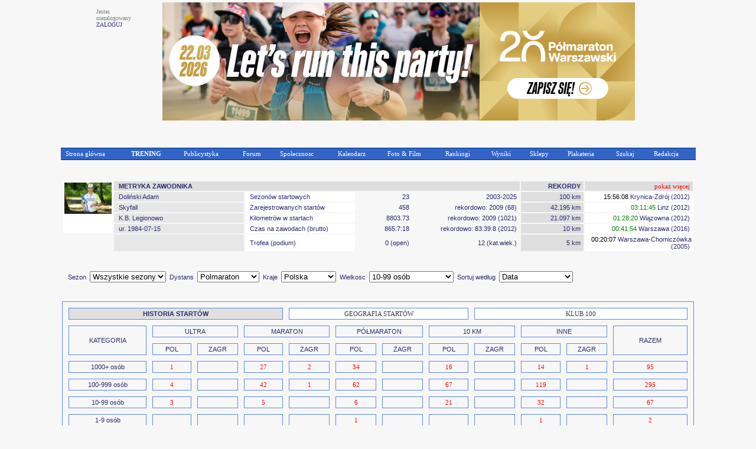

--- FILE ---
content_type: text/html
request_url: https://www.maratonypolskie.pl/mp_index.php?dzial=2&action=172&code=1190&a1=CE
body_size: 9690
content:

<!DOCTYPE html PUBLIC "-//W3C//DTD XHTML 1.0 Transitional//EN" "http://www.w3.org/TR/xhtml1/DTD/xhtml1-transitional.dtd">
<html xmlns="http://www.w3.org/1999/xhtml">
<head>
<meta name="referrer" content="always" />
<link rel="shortcut icon" href="maratony_favicon.ico" type="image/x-icon"/>
<META HTTP-EQUIV='Content-type' CONTENT='text/html; charset=iso-8859-2'>  <!-- (C) 2000-2009 Gemius SA - gemiusAudience / ver 11.1 / pp.maratonypolskie.pl / podstrony-->
  <script type="text/javascript">
  <!--//--><![CDATA[//><!--
  var pp_gemius_identifier ='bDDrOZhcgEYmoOH4gwUhReV1zbudHecKzaToAafRjOb.H7';
  //--><!]]>
  </script>
  <script type="text/javascript" src="https://corm.hit.gemius.pl/xgemius.js"></script>
  
<link rel="stylesheet" type="text/css" href="sp_menu.css" />
<link href="style_eu.css" rel="stylesheet" type="text/css">
<script type="text/javascript" src="DropDownMenuX.js"></script>
<TITLE>MaratonyPolskie.PL - bieganie, biegi, maraton</TITLE>
<meta name="description" content="bieganie, biegi, maraton - najwiekszy portal poswiecony bieganiu i imprezom biegowym w Polsce">
<meta name="keywords" lang="pl" content="bieganie maraton biegi maratony maratonu bieg półmaraton trening biegów biegania">
</head>


<body class='tekst' topmargin='0' leftmargin='0' BGCOLOR='#F7F7F7'><CENTER><TABLE cellspacing='0' border=0 cellpadding='0' id='menu2' class='d2mx'><TR></TR></TABLE><TR><TD WIDTH='960' BGCOLOR='#F7F7F7'><CENTER><TABLE CELLSPACING='2' CELLPADDING='1' BORDER='0' WIDTH=960><TR><TD VALIGN='top'><P ALIGN='left'><FONT COLOR=gray SIZE=1 FACE=verdana>Jestes<BR>niezalogowany<BR><a class='mp1' href='mp_index.php?dzial=2&action=1'>ZALOGUJ</a></TD><TD><CENTER><TABLE BORDER=0 CELLSPACING='0' CELLPADDING='1' BGCOLOR='#F7F7F7'><TR><TD><CENTER><a href="https://polmaratonwarszawski.com/?utm_source=maratonypolskie.pl&utm_medium=banner" target="1"><img src="/logo/2026/wawpo6p1.jpg" border="0"></a></TD></TR></TABLE></TD></TR></TABLE></TD></TR><TR><TD><TABLE CELLSPACING='0' CELLPADDING='0' BORDER='0' WIDTH=1075><TR><TD ALIGN='left'><img src='logo/2012/bs.gif' alt='' border='0'>&nbsp;</TD><TD ALIGN='right'></TR></TABLE><CENTER>
    <table width='1075' cellspacing="0" cellpadding="0" id="menu1" class="ddmx">
    <tr>
        <td ALIGN='left'>
            <a class="item1 left" href="mp_index.php?dzial=1&action=1&bieganie">Strona główna</a>
        </td>
        <td ALIGN='left'>
            <a class="item1" href="javascript:void(1)"><B>TRENING</B></a>
            <div class="section">
                <a class="item2" href="mp_index.php?dzial=8&action=7">Kalenji - Poradnik Poczatkujacego Biegacza cz.1</a>
                <a class="item2" href="mp_index.php?dzial=8&action=10">Kalenji - Poradnik Poczatkujacego Biegacza cz.2</a>
                <a class="item2" href="mp_index.php?dzial=8&action=9">Kalenji - Plany Treningowe A</a>
                <a class="item2 arrow" href="javascript:void(0)">Kalenji - Plany Treningowe B<img src="logo/arrow1.gif" width="10" height="12" alt="" /></a>
                <div class="section">
                    <a class="item2" href="mp_index.php?dzial=8&action=8&code=2618">Trening po wiosennym maratonie</a>
                    <a class="item2" href="mp_index.php?dzial=8&action=8&code=2594">Plan do biegów górskich</a>
                    <a class="item2" href="mp_index.php?dzial=8&action=8&code=2604">Plan do biegów górskich w wersji light</a>
                    <a class="item2" href="mp_index.php?dzial=8&action=8&code=2581">Plan do 1 mili</a>
                    <a class="item2" href="mp_index.php?dzial=8&action=8&code=2549">Odchudzanie dla grubasów - poziom zero</a>
                    <a class="item2" href="mp_index.php?dzial=8&action=8&code=2559">Odchudzanie dla grubasów - poziom pierwszy</a>
                    <a class="item2" href="mp_index.php?dzial=8&action=8&code=2571">Plan odchudzajacy poziomu 2 - intensywny</a>
                    <a class="item2" href="mp_index.php?dzial=8&action=8&code=2494">Powrót do formy - biegacze poczatkujacy</a>
                    <a class="item2" href="mp_index.php?dzial=8&action=8&code=2504">Powrót do formy - biegacze zaawansowani</a>
                </div>
                <a class="item2 arrow" href="javascript:void(0)">Kontuzje - Łukasz Murawski<img src="logo/arrow1.gif" width="10" height="12" alt="" /></a>
                <div class="section">
                    <a class="item2" href="mp_index.php?dzial=8&action=2&code=2453">ESHS - Zespół trzaskajacego biodra</a>
                    <a class="item2" href="mp_index.php?dzial=8&action=2&code=2388">ITBS - zespół pasma biodrowo-piszczelowego</a>
                    <a class="item2" href="mp_index.php?dzial=8&action=2&code=2373">PFPS - Częsty i wieloimienny ból kolana</a>
                    <a class="item2" href="mp_index.php?dzial=8&action=2&code=2614">Zespół kanału stępu</a>
                    <a class="item2" href="mp_index.php?dzial=8&action=2&code=2605">Zespół bocznego przyparcia rzepki</a>
                    <a class="item2" href="mp_index.php?dzial=8&action=2&code=2595">Zespół mięnia biodrowo-lędzwiowego</a>
                    <a class="item2" href="mp_index.php?dzial=8&action=2&code=2630">Zespół mięnia gruszkowatego-rwa kulszowa</a>
                    <a class="item2" href="mp_index.php?dzial=8&action=2&code=2480">Zapalenie gęsiej stopki</a>
                    <a class="item2" href="mp_index.php?dzial=8&action=2&code=2468">Zapalenie trzeszczek</a>
                    <a class="item2" href="mp_index.php?dzial=8&action=2&code=2360">Zapalenie Achillesa - pięta achillesowa biegaczy</a>
                    <a class="item2" href="mp_index.php?dzial=8&action=2&code=2259">Ostroga piętowa - mity i fakty</a>
                    <a class="item2" href="mp_index.php?dzial=8&action=2&code=2403">Zmęczeniowe złamania koci</a>
                    <a class="item2" href="mp_index.php?dzial=8&action=2&code=2413">Serce sportowca</a>
                    <a class="item2" href="mp_index.php?dzial=8&action=2&code=2427">Kolano skoczka</a>
                    <a class="item2" href="mp_index.php?dzial=8&action=2&code=2442">Zespół mięnia piszczelowego tylnego</a>
                    <a class="item2" href="mp_index.php?dzial=8&action=2&code=2492">Zespół mięnia piszczelowego przedniego</a>
                    <a class="item2" href="mp_index.php?dzial=8&action=2&code=2506">Zespół fałdu przyrodkowego</a>
                    <a class="item2" href="mp_index.php?dzial=8&action=2&code=2523">Kolka biegacza</a>
                    <a class="item2" href="mp_index.php?dzial=8&action=2&code=2537">Pęcherze</a>
                    <a class="item2" href="mp_index.php?dzial=8&action=2&code=2564">Choroba Mortona</a>
                    <a class="item2" href="mp_index.php?dzial=8&action=2&code=2578">Zespół ciasnoty przedziałów powięziowych</a>
                    <a class="item2" href="mp_index.php?dzial=8&action=2&code=2651">Uszkodzenie obrabka stawu biodrowego</a>
                    <a class="item2" href="mp_index.php?dzial=8&action=2&code=2662">Paluch koslawy</a>
                    <a class="item2" href="mp_index.php?dzial=8&action=2&code=2670">Zespół zatoki stępu</a>
                    <a class="item2" href="mp_index.php?dzial=8&action=2&code=2704">Naderwanie mięnia trójgłowego łydki</a>
                </div>
                <a class="item2" href="mp_index.php?dzial=1&action=18&values=0&code=0&bieganie">Treningi - Jarosław Ciesla</a>
                <a class="item2" href="mp_index.php?dzial=1&action=12&values=6&code=0&bieganie">Baza informacji treningowych</a>
                <a class="item2" href="http://www.piotrsuchenia.pl" target="ps">Twój trener - Piotr Suchenia</a>
            </div>
        </td>
        <td ALIGN='left'>
            <a class="item1" href="javascript:void(0)">Publicystyka</a>
            <div class="section">
                <a class="item2" href="mp_index.php?dzial=1&action=10&code=0&bieganie">Aktualnosci</a>
                <a class="item2" href="mp_index.php?dzial=8&action=1&grp=0&bieganie">Artykuły</a>
                <a class="item2" href="mp_index.php?dzial=1&action=12&values=4&code=0&bieganie">Technologie</a>
                <a class="item2" href="mp_index.php?dzial=1&action=12&values=6&code=0&bieganie">Trening</a>
                <a class="item2" href="mp_index.php?dzial=1&action=12&values=5&code=0&bieganie">Wywiady</a>
                <a class="item2" href="mp_index.php?dzial=6&action=18">Zestawienia</a>
                <a class="item2" href="mp_index.php?dzial=15&action=1&code=5&bieganie"><FONT COLOR=yellow>Jak dodać materiał?</a>
            </div>
        </td>
        <td ALIGN='left'>
            <a class="item1" href="javascript:void(0)">Forum</a>
            <div class="section">
                <a class="item2" href="mp_index.php?dzial=4&action=1&grp=0&bieganie">Wszystkie dyskusje</a>
                <a class="item2" href="mp_index.php?dzial=4&action=31&code2=12&bieganie">Dyskusje promowane</a>
                <a class="item2" href="mp_index.php?dzial=4&action=31&code2=1&bieganie">Biegi krajowe</a>
                <a class="item2" href="mp_index.php?dzial=4&action=31&code2=2&bieganie">Biegi zagraniczne</a>
                <a class="item2" href="mp_index.php?dzial=4&action=31&code2=3&bieganie">Lekkoatletyka</a>
                <a class="item2" href="mp_index.php?dzial=4&action=31&code2=4&bieganie">Inne dyscypliny</a>
                <a class="item2" href="mp_index.php?dzial=4&action=31&code2=11&bieganie">Trening</a>
                <a class="item2" href="mp_index.php?dzial=4&action=31&code2=6&bieganie">Odzież, sprzęt, odżywki</a>
                <a class="item2" href="mp_index.php?dzial=4&action=31&code2=7&bieganie">Zdrowie, medycyna, kontuzje</a>
                <a class="item2" href="mp_index.php?dzial=4&action=31&code2=8&bieganie">Rozmowy na różne tematy</a>
                <a class="item2" href="mp_index.php?dzial=4&action=31&code2=9&bieganie">Grupy sportowe / Kluby</a>
                <a class="item2" href="mp_index.php?dzial=4&action=31&code2=10&bieganie">Sprawy techniczne</a>
            </div>
        </td>
        <td ALIGN='left'>
            <a class="item1" href="javascript:void(0)">Społecznosc</a>
            <div class="section">
		<a class='item2' href='mp_index.php?dzial=9&action=20'>Ogłoszenia</a>
                <a class="item2" href="mp_index.php?dzial=2&action=21">ISS - Internetowa Społecznosc Sportowa</a>
                <a class="item2 arrow" href="javascript:void(0)">MaratonyPolskie.PL TEAM<img src="logo/arrow1.gif" width="10" height="12" alt="" /></a>
                <div class="section">
                    <a class="item2" href="mp_index.php?dzial=7&action=53">Manifest</a>
                    <a class="item2" href="mp_index.php?dzial=7&action=50">Członkowie</a>
                    <a class="item2" href="mp_index.php?dzial=2&action=92&value=2">Mapa członków</a>
                    <a class="item2" href="mp_index.php?dzial=4&action=34&code=11740&code2=9">Forum dyskusyjne</a>
                    <a class="item2" href="mp_index.php?dzial=7&action=55">Nasze starty</a>
                    <a class="item2" href="mp_index.php?dzial=7&action=54">Sala Triumfów</a>
                </div>
<a class='item2' href='mp_index.php?dzial=2&action=172&code=10543&trybgr=-1&rozbicie=Wszystkie sezony'>Klub 100</a>                <a class="item2 arrow" href="javascript:void(0)">Pamiętniki internetowe<img src="logo/arrow1.gif" width="10" height="12" alt="" /></a>
                <div class="section">
                    <a class="item2" href="mp_index.php?dzial=2&action=45&code=5">Polecane przez redakcję</a>
                    <a class="item2" href="mp_index.php?dzial=2&action=45&code=1">Wszyscy autorzy alfabetycznie</a>
                    <a class="item2" href="mp_index.php?dzial=2&action=45&code=4">Pamiętniki Twoich przyjaciół</a>
                    <a class="item2" href="mp_index.php?dzial=2&action=45&code=2">Najczęsciej czytane</a>
                </div>
                <a class="item2" href="mp_index.php?dzial=15&action=1&code=9"><FONT COLOR=yellow>Jak przystapic do Społecznosci?</a>
            </div>
        </td>
        <td ALIGN='left'>
            <a class="item1" href="javascript:void(0)">Kalendarz</a>
            <div class="section">
                <a class="item2 arrow" href="javascript:void(0)">Polecane zawody<img src="logo/arrow1.gif" width="10" height="12" alt="" /></a>
                <div class="section">
<a class='item2' href='mp_index.php?dzial=3&action=5&code=85778&bieganie'>2026.01.16 - Gdynia ULTRA WAY - Winter Race (Gdynia)</a><a class='item2' href='mp_index.php?dzial=3&action=5&code=86955&bieganie'>2026.02.08 - Bieg Urodzinowy Gdyni (Gdynia)</a><a class='item2' href='mp_index.php?dzial=3&action=5&code=86966&bieganie'>2026.03.08 - Legendarna 5-tka, Legendarna 10-tka (Toruń)</a><a class='item2' href='mp_index.php?dzial=3&action=5&code=86527&bieganie'>2026.03.08 - 22 Recordowa Dziesiątka (Poznań)</a><a class='item2' href='mp_index.php?dzial=3&action=5&code=87321&bieganie'>2026.03.15 - BeMore5K (Warszawa)</a><a class='item2' href='mp_index.php?dzial=3&action=5&code=86877&bieganie'>2026.03.22 - Pyrzycka Szybka Dycha (Pyrzyce)</a><a class='item2' href='mp_index.php?dzial=3&action=5&code=85589&bieganie'>2026.03.22 - 25 Półmaraton dookoła Jeziora Żywieckiego (Żywiec)</a><a class='item2' href='mp_index.php?dzial=3&action=5&code=86757&bieganie'>2026.03.22 - 20 Półmaraton Warszawski (Warszawa)</a><a class='item2' href='mp_index.php?dzial=3&action=5&code=86396&bieganie'>2026.03.28 - 18. PANAS Półmaraton Ślężański (Sobótka)</a><a class='item2' href='mp_index.php?dzial=3&action=5&code=86088&bieganie'>2026.04.12 - DOZ Maraton Łódź (Łódź)</a><a class='item2' href='mp_index.php?dzial=3&action=5&code=86772&bieganie'>2026.04.19 - 23 Cracovia Maraton (Kraków)</a><a class='item2' href='mp_index.php?dzial=3&action=5&code=85045&bieganie'>2026.04.25 - PKO Gdynia Półmaraton (Gdynia)</a><a class='item2' href='mp_index.php?dzial=3&action=5&code=86086&bieganie'>2026.05.10 - 13. PKO Białystok Półmaraton (Białystok)</a><a class='item2' href='mp_index.php?dzial=3&action=5&code=87329&bieganie'>2026.05.17 - XXII Bieg Skawiński - bieg (Skawina)</a><a class='item2' href='mp_index.php?dzial=3&action=5&code=87329&bieganie'>2026.05.17 - XXII Bieg Skawiński - rolki (Skawina)</a>                <a class="item2" href="mp_index.php?dzial=1&action=11&bieganie"><FONT COLOR=yellow>Pokaż wszystkie polecane imprezy</a>
                <a class="item2" href="mp_index.php?dzial=15&action=1&code=8"><FONT COLOR=yellow>Jak dodać bieg do listy polecanych zawodów?</a>
                </div>
                <a class="item2" href="mp_index.php?dzial=3&action=1&grp=13&trgr=1&bieganie&wielkosc=2">Kalendarz biegów</a>
                <a class="item2" href="mp_index.php?dzial=3&action=1&grp=13&trgr=1&bieganie&wielkosc=1">Kalendarz biegów - indywidualne i wirtualne</a>
                <a class="item2" href="mp_index.php?dzial=3&action=1&grp=13&trgr=2&bieganie&wielkosc=2">Kalendarz biegów - MAPA</a>
                <a class="item2" href="mp_index.php?dzial=3&action=1&grp=0&bieganie">Kalendarz wszystkich dyscyplin</a>
                <a class="item2" href="mp_index.php?dzial=3&action=1&grp=13&trgr=1&cykl=CITY">Cykl CITY TRAIL</a>
                <a class="item2" href="mp_index.php?dzial=3&action=1&grp=13&trgr=1&cykl=PARKRUN">Cykl parkrun</a>
                <a class="item2" href="mp_index.php?dzial=15&action=1&code=4"><FONT COLOR=yellow>Jak dodać zawody do kalendarza?</a>
            </div>

        <td ALIGN='left'>
            <a class="item1" href="javascript:void(0)">Foto & Film</a>
            <div class="section">
                <a class="item2 arrow" href="javascript:void(0)">Galerie zdjęć<img src="logo/arrow1.gif" width="10" height="12" alt="" /></a>
                <div class="section">
                    <a class="item2" href="https://web.facebook.com/pg/MaratonyPolskie/photos/?tab=albums" target='MP'>Kanał foto MaratonyPolskie.PL</a>
                    <a class="item2" href="mp_index.php?dzial=6&action=1&code=1">Galerie chronologicznie</a>
                    <a class="item2" href="mp_index.php?dzial=6&action=1&code=3">Najnowsze galerie</a>
                    <a class="item2" href="mp_index.php?dzial=6&action=5&code=0"><FONT COLOR='yellow'>Dodaj link do galerii</a>
                </div>
                <a class="item2 arrow" href="javascript:void(0)">Galerie filmów<img src="logo/arrow1.gif" width="10" height="12" alt="" /></a>
                <div class="section">
                    <a class="item2" href="https://web.facebook.com/pg/MaratonyPolskie/videos/?ref=page_internal" target='MP'>Kanał video MaratonyPolskie.PL</a>
                    <a class="item2" href="mp_index.php?dzial=6&action=9&code=1">Filmy chronologicznie</a>
                    <a class="item2" href="mp_index.php?dzial=6&action=9&code=3">Najnowsze filmy</a>
                    <a class="item2" href="mp_index.php?dzial=6&action=5&code=1"><FONT COLOR='yellow'>Dodaj link do filmu</a>
                </div>
                <a class="item2" href="mp_index.php?dzial=2&action=99">Galerie prywatne czytelników</a>
                <a class="item2" href="mp_index.php?dzial=6&action=18">Zestawienia fotograficzne</a>
                <a class="item2" href="mp_index.php?dzial=15&action=1&code=3"><FONT COLOR=yellow>Jak dodać galerię zdjęć z zawodów?</a>
            </div>
        </td>
        <td ALIGN='left'>
            <a class="item1" href="javascript:void(0)">Rankingi</a>
            <div class="section">
                <a class="item2 arrow" href="javascript:void(0)">Ranking biegów<img src="logo/arrow1.gif" width="10" height="12" alt="" /></a>
                <div class="section">
<a class='item2' href='mp_index.php?dzial=2&action=54&code=2007'>Rok 2007</a><a class='item2' href='mp_index.php?dzial=2&action=54&code=2008'>Rok 2008</a><a class='item2' href='mp_index.php?dzial=2&action=54&code=2009'>Rok 2009</a><a class='item2' href='mp_index.php?dzial=2&action=54&code=2010'>Rok 2010</a><a class='item2' href='mp_index.php?dzial=2&action=54&code=2011'>Rok 2011</a><a class='item2' href='mp_index.php?dzial=2&action=54&code=2012'>Rok 2012</a><a class='item2' href='mp_index.php?dzial=2&action=54&code=2013'>Rok 2013</a><a class='item2' href='mp_index.php?dzial=2&action=54&code=2014'>Rok 2014</a><a class='item2' href='mp_index.php?dzial=2&action=54&code=2015'>Rok 2015</a><a class='item2' href='mp_index.php?dzial=2&action=54&code=2016'>Rok 2016</a><a class='item2' href='mp_index.php?dzial=2&action=54&code=2017'>Rok 2017</a><a class='item2' href='mp_index.php?dzial=2&action=54&code=2018'>Rok 2018</a><a class='item2' href='mp_index.php?dzial=2&action=54&code=2019'>Rok 2019</a><a class='item2' href='mp_index.php?dzial=2&action=54&code=2020'>Rok 2020</a><a class='item2' href='mp_index.php?dzial=2&action=54&code=2021'>Rok 2021</a><a class='item2' href='mp_index.php?dzial=2&action=54&code=2022'>Rok 2022</a><a class='item2' href='mp_index.php?dzial=2&action=54&code=2023'>Rok 2023</a><a class='item2' href='mp_index.php?dzial=2&action=54&code=2024'>Rok 2024</a><a class='item2' href='mp_index.php?dzial=2&action=54&code=2025'>Rok 2025</a><a class='item2' href='mp_index.php?dzial=2&action=54&code=2026'>Rok 2026</a>                </div>
                <a class="item2 arrow" href="javascript:void(0)">Ranking czytelników<img src="logo/arrow1.gif" width="10" height="12" alt="" /></a>
                <div class="section">
                    <a class="item2" href="mp_index.php?dzial=2&action=78&code=1&grp=0">Liczba startów ogółem</a>
                    <a class="item2" href="mp_index.php?dzial=2&action=78&code=4&grp=0">Liczba startów w sezonie</a>
                </div>
                <a class="item2" href="mp_index.php?dzial=2&action=78&code=3&grp=0">Ranking klubów</a>
                <a class="item2 arrow" href="javascript:void(0)">Certyfikat ZŁOTY BIEG<img src="logo/arrow1.gif" width="10" height="12" alt="" /></a>
                <div class="section">
                    <a class="item2" href="mp_index.php?dzial=14&action=17">Rok 2017 - wyniki</a>
                    <a class="item2" href="mp_index.php?dzial=14&action=16&code=2">Rok 2017 - zasady</a>
                    <a class="item2" href="mp_index.php?dzial=14&action=15">Rok 2016 - wyniki</a>
                    <a class="item2" href="mp_index.php?dzial=14&action=14&code=2">Rok 2016 - zasady</a>
                    <a class="item2" href="mp_index.php?dzial=14&action=13">Rok 2015 - wyniki</a>
                    <a class="item2" href="mp_index.php?dzial=14&action=12&code=2">Rok 2015 - zasady</a>
                    <a class="item2" href="mp_index.php?dzial=14&action=11">Rok 2014 - wyniki</a>
                    <a class="item2" href="mp_index.php?dzial=14&action=10&code=2">Rok 2014 - zasady</a>
                    <a class="item2" href="mp_index.php?dzial=14&action=9">Rok 2011</a>
                    <a class="item2" href="mp_index.php?dzial=14&action=7">Rok 2010</a>
                    <a class="item2" href="mp_index.php?dzial=14&action=6">Rok 2009</a>
                    <a class="item2" href="mp_index.php?dzial=14&action=5">Rok 2008</a>
                    <a class="item2" href="mp_index.php?dzial=14&action=1">Rok 2007</a>
                    <a class="item2" href="mp_index.php?dzial=14&action=4">Rok 2006</a>
                    <a class="item2" href="mp_index.php?dzial=14&action=2">Rok 2005</a>
                    <a class="item2" href="mp_index.php?dzial=14&action=3">Lata 2001-2004</a>
                </div>
            </div>
        </td>
        <td ALIGN='left'>
            <a class="item1" href="javascript:void(0)">Wyniki</a>
            <div class="section">
                <a class="item2" href="mp_index.php?dzial=5&action=1&grp=0&value=2025&bieganie">Baza wyników</a>
                <a class="item2" href="mp_index.php?dzial=5&action=6&code=1&bieganie">Ostatnio dodane wyniki</a>
                <a class="item2" href="mp_index.php?dzial=5&action=6&code=2&bieganie">Najbardziej poszukiwane wyniki</a>
                <a class="item2" href="mp_index.php?dzial=15&action=1&code=1"><FONT COLOR=yellow>Jak dodać wyniki zawodów?</a>
            </div>
        </td>
        <td ALIGN='left'>
            <a class="item1" href="javascript:void(0)">Sklepy</a>
            <div class="section">
                <a class="item2" href="https://www.abcgps.pl" target='is'>abcgps.pl</a>
                <a class="item2" href="http://sklep.wikoss.ogicom.pl" target='sk8'>Wikoss-Sport</a>
                <a class="item2" href="mp_index.php?dzial=15&action=1&code=6"><FONT COLOR=yellow>Jak dodać mój sklep?</a>
            </div>
        </td>
        <td ALIGN='left'>
            <a class="item1" href="javascript:void(0)">Plakateria</a>
            <div class="section">
                <a class="item2" href="mp_index.php?dzial=9&action=10&value=1&bieganie">Zawody</a>
                <a class="item2" href="mp_index.php?dzial=9&action=10&value=2&bieganie">Usługi</a>
                <a class="item2" href="mp_index.php?dzial=9&action=10&value=3&bieganie">Sklepy</a>
                <a class="item2" href="mp_index.php?dzial=15&action=1&code=7"><FONT COLOR=yellow>Jak dodać mój plakat?</a>
            </div>
        </td>
        <td ALIGN='left'>
            <a class="item1" href="javascript:void(0)">Szukaj</a>
            <div class="section">
                <a class="item2" href="mp_index.php?dzial=7&action=1">Archiwum</a>
                <a class="item2" href="mp_index.php?dzial=11&action=2">Słowa kluczowe</a>
            </div>
        </td>
        <td ALIGN='left'>
            <a class="item1" href="javascript:void(0)">Redakcja</a>
            <div class="section">
                <a class="item2" href="mp_index.php?dzial=11&action=1">Zespół redakcyjny</a>
                <a class="item2" href="mp_index.php?dzial=13&action=1">Oferta reklamowa</a>
                <a class="item2" href="mp_index.php?dzial=11&action=4">Kampanie reklamowe</a>
                <a class="item2" href="mp_index.php?dzial=13&action=2">Dokumenty / Instrukcje</a>
                <a class="item2" href="http://www.maratonypolskie.pl/dokument/regulamin_portalu_mp.pdf" target="regul">Regulamin portalu</a>
            </div>
        </td>
    </tr>
    </table><BR></TD></TR><TR><TD><TABLE BORDER=0 WIDTH=960><TR><TD WIDTH=960 VALIGN='top'><SCRIPT language="JavaScript">
<!--
function doc(id) {
        return document.getElementById ? document.getElementById(id).style :
document.all[id].style;
}
function show(id) {
        with (doc(id)) {
                display = "";
        }
}
function hide(id) {
        with (doc(id)) {
                display = "none";
        }
}
function rozwin(id) {
        with (document.getElementById ? document.getElementById(id).style :
document.all(id).style)
                display == "" ? display = "none" : display = "";
}
-->
</SCRIPT>







<CENTER>


<TABLE CELLSPACING='10' CELLPADDING='3' BORDER=0 BORDERCOLOR='#5C87E4' WIDTH='1070'><TR><TD><TABLE CELLSPACING='2' CELLPADDING='2' BORDER=0 BORDERCOLOR='#5C87E4' WIDTH='1070'><TR><TD ROWSPAN=5 VALIGN=top BGCOLOR='#FFFFFF'><a href='mp_index.php?dzial=2&action=13&code=1190'><img src='../sylwetki/foto/zm_1190_4.jpg' alt='' width='80' border='0'></a><TD BGCOLOR='#DEDEDE' WIDTH='550' COLSPAN=4 ALIGN='left'><B>&nbsp;&nbsp;METRYKA ZAWODNIKA</TD><TD BGCOLOR='#DEDEDE' WIDTH='110' COLSPAN=1 ALIGN='right'><B>REKORDY&nbsp;</B></TD><TD BGCOLOR='#DEDEDE' WIDTH='110' COLSPAN=1 ALIGN='right'><a class='mp2' href='mp_index.php?dzial=2&action=181&code=1190'><FONT COLOR=red>pokaż więcej</a>&nbsp;</TD></TR><TR><TD BGCOLOR='#E7E7E7' WIDTH='250'>&nbsp;&nbsp;Doliński Adam</TD><TD BGCOLOR='#FFFFFF' WIDTH='200'>&nbsp;&nbsp;Sezonów startowych</TD><TD WIDTH='100' ALIGN='right'>23&nbsp;</TD><TD WIDTH='200' ALIGN='right'>2003-2025&nbsp;</TD><TD BGCOLOR='#DEDEDE' WIDTH='100'ALIGN='right'>100 km&nbsp;</TD><TD BGCOLOR='#FFFFFF' WIDTH='200'ALIGN='right'><FONT COLOR='black'>15:56:08</FONT COLOR> Krynica-Zdrój (2012)&nbsp;</TD></TR><TR><TD BGCOLOR='#E7E7E7' WIDTH='250'>&nbsp;&nbsp;Skyfall</TD><TD BGCOLOR='#FFFFFF' WIDTH='200'>&nbsp;&nbsp;Zarejestrowanych startów</TD><TD ALIGN='right'>458&nbsp;</TD><TD WIDTH='200' ALIGN='right'>rekordowo: 2009 (68)&nbsp;</TD><TD BGCOLOR='#DEDEDE' WIDTH='100'ALIGN='right'>42.195 km&nbsp;</TD><TD BGCOLOR='#FFFFFF' WIDTH='200'ALIGN='right'><FONT COLOR='green'>03:11:45</FONT COLOR> Linz (2012)&nbsp;</TD></TR><TR><TD BGCOLOR='#E7E7E7' WIDTH='250'>&nbsp;&nbsp;K.B. Legionowo</TD><TD BGCOLOR='#FFFFFF' WIDTH='200'>&nbsp;&nbsp;Kilometrów w startach</TD><TD ALIGN='right'>8803.73&nbsp;</TD><TD WIDTH='200' ALIGN='right'>rekordowo: 2009 (1021)&nbsp;</TD><TD BGCOLOR='#DEDEDE' WIDTH='100'ALIGN='right'>21.097 km&nbsp;</TD><TD BGCOLOR='#FFFFFF' WIDTH='200'ALIGN='right'><FONT COLOR='green'>01:28:20</FONT COLOR> Wiązowna (2012)&nbsp;</TD></TR><TR><TD BGCOLOR='#E7E7E7' WIDTH='250'>&nbsp;&nbsp;ur. 1984-07-15</TD><TD BGCOLOR='#FFFFFF' WIDTH='200'>&nbsp;&nbsp;Czas na zawodach (brutto)</TD><TD ALIGN='right'>865:7:18&nbsp;</TD><TD ALIGN='right'>rekordowo: 83:39:8 (2012)&nbsp;</TD><TD BGCOLOR='#DEDEDE' WIDTH='100'ALIGN='right'>10 km&nbsp;</TD><TD BGCOLOR='#FFFFFF' WIDTH='200'ALIGN='right'><FONT COLOR='green'>00:41:54</FONT COLOR> Warszawa (2016)&nbsp;</TD></TR><TR><TD></TD><TD BGCOLOR='#E7E7E7'></TD><TD BGCOLOR='#FFFFFF'>&nbsp;&nbsp;Trofea (podium)</TD><TD ALIGN='right'>0 (open)&nbsp;</TD><TD ALIGN='right'>12 (kat.wiek.)&nbsp;</TD><TD BGCOLOR='#DEDEDE' WIDTH='100'ALIGN='right'>5 km&nbsp;</TD><TD BGCOLOR='#FFFFFF' WIDTH='200'ALIGN='right'><FONT COLOR='black'>00:20:07</FONT COLOR> Warszawa-Chomiczówka (2005)&nbsp;</TD></TR></TABLE></TD></TR><TR><TD><BR><TABLE CELLSPACING='2' CELLPADDING='2' BORDER=0 BORDERCOLOR='#5C87E4'><TR><TD><FORM ACTION=mp_index.php?dzial=2&action=172 METHOD='post'>
&nbsp;&nbsp;Sezon&nbsp;&nbsp;<SELECT NAME='rozbicie' VALUE='Wszystkie sezony' onchange='this.form.submit();'><OPTION SELECTED>Wszystkie sezony<OPTION>2025<OPTION>2024<OPTION>2023<OPTION>2022<OPTION>2021<OPTION>2020<OPTION>2019<OPTION>2018<OPTION>2017<OPTION>2016<OPTION>2015<OPTION>2014<OPTION>2013<OPTION>2012<OPTION>2011<OPTION>2010<OPTION>2009<OPTION>2008<OPTION>2007<OPTION>2006<OPTION>2005<OPTION>2004<OPTION>2003</SELECT>&nbsp;&nbsp;Dystans&nbsp;&nbsp;<SELECT NAME='dyss' VALUE='Polmaraton' onchange='this.form.submit();'><OPTION>Wszystkie<OPTION>40+<OPTION>Ultra<OPTION>Maraton<OPTION SELECTED>Polmaraton<OPTION>10 km<OPTION>Inne<OPTION>Niewypelnione</SELECT>&nbsp;&nbsp;Kraje&nbsp;&nbsp;<SELECT NAME='kraje' VALUE='Polska' onchange='this.form.submit();'><OPTION>Wszystkie<OPTION>Zagraniczne<OPTION>Austria<OPTION>Czechy<OPTION>Holandia<OPTION>Niemcy<OPTION SELECTED>Polska</SELECT>&nbsp;&nbsp;Wielkosc&nbsp;&nbsp;<SELECT NAME='wielkosc' VALUE='10-99 osób' onchange='this.form.submit();'><OPTION>Wszystkie<OPTION>1000 lub więcej osób<OPTION>100-999 osób<OPTION SELECTED>10-99 osób<OPTION>1-9 osób<OPTION>Nieznana</SELECT>&nbsp;&nbsp;Sortuj według&nbsp;&nbsp;<SELECT NAME='kolejnosc' VALUE='Data' onchange='this.form.submit();'><OPTION SELECTED>Data<OPTION>Dystans+Czas<OPTION>Dystans+Czas N.<OPTION>Miasto+Dystans</SELECT><INPUT TYPE='HIDDEN' NAME='code' VALUE=1190 MAXLENGTH=4 SIZE=4><INPUT TYPE='HIDDEN' NAME='trybgr' VALUE=0 MAXLENGTH=4 SIZE=4></FORM><BR></TD></TR></TABLE></TD></TR><TR><TD><TABLE CELLSPACING='10' CELLPADDING='3' BORDER=1 BORDERCOLOR='#5C87E4' WIDTH='100%'><TR><TD COLSPAN=4 BGCOLOR='#E0E0E0'><CENTER><B>HISTORIA STARTÓW</TD><TD COLSPAN=4 BGCOLOR='#FFFFFF'><CENTER><a class='mp2' href='mp_index.php?dzial=2&action=172&code=1190&trybgr=1&rozbicie=Wszystkie sezony&dyss=Polmaraton&kraje=Polska&wielkosc=10-99 osób&kolejnosc=Data'>GEOGRAFIA STARTÓW</FONT COLOR></a></TD><TD COLSPAN=4 BGCOLOR='#FFFFFF'><CENTER><a class='mp2' href='mp_index.php?dzial=2&action=172&code=1190&trybgr=-1&rozbicie=Wszystkie sezony'>KLUB 100</a></TD></TR><TR><TD WIDTH=150 ROWSPAN=2><CENTER>KATEGORIA</TD><TD WIDTH=150 COLSPAN=2><CENTER>ULTRA</TD><TD WIDTH=150 COLSPAN=2><CENTER>MARATON</TD><TD WIDTH=150 COLSPAN=2><CENTER>PÓŁMARATON</TD><TD WIDTH=150 COLSPAN=2><CENTER>10 KM</TD><TD WIDTH=150 COLSPAN=2><CENTER>INNE</TD><TD WIDTH=150 ROWSPAN=2><CENTER>RAZEM</TD></TR><TR><TD WIDTH=73><CENTER>POL</TD><TD WIDTH=73><CENTER>ZAGR</TD><TD WIDTH=73><CENTER>POL</TD><TD WIDTH=73><CENTER>ZAGR</TD><TD WIDTH=73><CENTER>POL</TD><TD WIDTH=73><CENTER>ZAGR</TD><TD WIDTH=73><CENTER>POL</TD><TD WIDTH=73><CENTER>ZAGR</TD><TD WIDTH=73><CENTER>POL</TD><TD WIDTH=73><CENTER>ZAGR</TD></TR><TR><TD><CENTER>1000+ osób</TD><TD WIDTH=73><CENTER><a class='mp2' href='mp_index.php?dzial=2&action=172&code=1190&a1=AA'><FONT COLOR=red>1</FONT COLOR></a></TD><TD WIDTH=73></TD><TD WIDTH=73><CENTER><a class='mp2' href='mp_index.php?dzial=2&action=172&code=1190&a1=AC'><FONT COLOR=red>27</FONT COLOR></a></TD><TD WIDTH=73><CENTER><a class='mp2' href='mp_index.php?dzial=2&action=172&code=1190&a1=AD'><FONT COLOR=red>2</FONT COLOR></a></TD><TD WIDTH=73><CENTER><a class='mp2' href='mp_index.php?dzial=2&action=172&code=1190&a1=AE'><FONT COLOR=red>34</FONT COLOR></a></TD><TD WIDTH=73></TD><TD WIDTH=73><CENTER><a class='mp2' href='mp_index.php?dzial=2&action=172&code=1190&a1=AG'><FONT COLOR=red>16</FONT COLOR></a></TD><TD WIDTH=73></TD><TD WIDTH=73><CENTER><a class='mp2' href='mp_index.php?dzial=2&action=172&code=1190&a1=AI'><FONT COLOR=red>14</FONT COLOR></a></TD><TD WIDTH=73><CENTER><a class='mp2' href='mp_index.php?dzial=2&action=172&code=1190&a1=AJ'><FONT COLOR=red>1</FONT COLOR></a></TD><TD WIDTH=73><CENTER><a class='mp2' href='mp_index.php?dzial=2&action=172&code=1190&a1=AK'><FONT COLOR=red>95</FONT COLOR></a></TD></TR><TR><TD><CENTER>100-999 osób</TD><TD WIDTH=73><CENTER><a class='mp2' href='mp_index.php?dzial=2&action=172&code=1190&a1=BA'><FONT COLOR=red>4</FONT COLOR></a></TD><TD WIDTH=73></TD><TD WIDTH=73><CENTER><a class='mp2' href='mp_index.php?dzial=2&action=172&code=1190&a1=BC'><FONT COLOR=red>42</FONT COLOR></a></TD><TD WIDTH=73><CENTER><a class='mp2' href='mp_index.php?dzial=2&action=172&code=1190&a1=BD'><FONT COLOR=red>1</FONT COLOR></a></TD><TD WIDTH=73><CENTER><a class='mp2' href='mp_index.php?dzial=2&action=172&code=1190&a1=BE'><FONT COLOR=red>62</FONT COLOR></a></TD><TD WIDTH=73></TD><TD WIDTH=73><CENTER><a class='mp2' href='mp_index.php?dzial=2&action=172&code=1190&a1=BG'><FONT COLOR=red>67</FONT COLOR></a></TD><TD WIDTH=73></TD><TD WIDTH=73><CENTER><a class='mp2' href='mp_index.php?dzial=2&action=172&code=1190&a1=BI'><FONT COLOR=red>119</FONT COLOR></a></TD><TD WIDTH=73></TD><TD WIDTH=73><CENTER><a class='mp2' href='mp_index.php?dzial=2&action=172&code=1190&a1=BK'><FONT COLOR=red>295</FONT COLOR></a></TD></TR><TR><TD><CENTER>10-99 osób</TD><TD WIDTH=73><CENTER><a class='mp2' href='mp_index.php?dzial=2&action=172&code=1190&a1=CA'><FONT COLOR=red>3</FONT COLOR></a></TD><TD WIDTH=73></TD><TD WIDTH=73><CENTER><a class='mp2' href='mp_index.php?dzial=2&action=172&code=1190&a1=CC'><FONT COLOR=red>5</FONT COLOR></a></TD><TD WIDTH=73></TD><TD WIDTH=73><CENTER><a class='mp2' href='mp_index.php?dzial=2&action=172&code=1190&a1=CE'><FONT COLOR=red>6</FONT COLOR></a></TD><TD WIDTH=73></TD><TD WIDTH=73><CENTER><a class='mp2' href='mp_index.php?dzial=2&action=172&code=1190&a1=CG'><FONT COLOR=red>21</FONT COLOR></a></TD><TD WIDTH=73></TD><TD WIDTH=73><CENTER><a class='mp2' href='mp_index.php?dzial=2&action=172&code=1190&a1=CI'><FONT COLOR=red>32</FONT COLOR></a></TD><TD WIDTH=73></TD><TD WIDTH=73><CENTER><a class='mp2' href='mp_index.php?dzial=2&action=172&code=1190&a1=CK'><FONT COLOR=red>67</FONT COLOR></a></TD></TR><TR><TD><CENTER>1-9 osób</TD><TD WIDTH=73></TD><TD WIDTH=73></TD><TD WIDTH=73></TD><TD WIDTH=73></TD><TD WIDTH=73><CENTER><a class='mp2' href='mp_index.php?dzial=2&action=172&code=1190&a1=DE'><FONT COLOR=red>1</FONT COLOR></a></TD><TD WIDTH=73></TD><TD WIDTH=73></TD><TD WIDTH=73></TD><TD WIDTH=73><CENTER><a class='mp2' href='mp_index.php?dzial=2&action=172&code=1190&a1=DI'><FONT COLOR=red>1</FONT COLOR></a></TD><TD WIDTH=73></TD><TD WIDTH=73><CENTER><a class='mp2' href='mp_index.php?dzial=2&action=172&code=1190&a1=DK'><FONT COLOR=red>2</FONT COLOR></a></TD></TR><TR><TD><CENTER>nieznana frekwencja</TD><TD WIDTH=73></TD><TD WIDTH=73></TD><TD WIDTH=73></TD><TD WIDTH=73><CENTER><a class='mp2' href='mp_index.php?dzial=2&action=172&code=1190&a1=ED'><FONT COLOR=red>1</FONT COLOR></a></TD><TD WIDTH=73></TD><TD WIDTH=73></TD><TD WIDTH=73></TD><TD WIDTH=73></TD><TD WIDTH=73><CENTER><a class='mp2' href='mp_index.php?dzial=2&action=172&code=1190&a1=EI'><FONT COLOR=red>2</FONT COLOR></a></TD><TD WIDTH=73></TD><TD WIDTH=73><CENTER><a class='mp2' href='mp_index.php?dzial=2&action=172&code=1190&a1=EK'><FONT COLOR=red>3</FONT COLOR></a></TD></TR><TR><TD ROWSPAN=2 BGCOLOR='#E0E0E0'><CENTER>RAZEM</TD><TD WIDTH=73 BGCOLOR='#E0E0E0'><CENTER><a class='mp2' href='mp_index.php?dzial=2&action=172&code=1190&a1=FA'><FONT COLOR=red>8</FONT COLOR></a></TD><TD WIDTH=73 BGCOLOR='#E0E0E0'></TD><TD WIDTH=73 BGCOLOR='#E0E0E0'><CENTER><a class='mp2' href='mp_index.php?dzial=2&action=172&code=1190&a1=FC'><FONT COLOR=red>74</FONT COLOR></a></TD><TD WIDTH=73 BGCOLOR='#E0E0E0'><CENTER><a class='mp2' href='mp_index.php?dzial=2&action=172&code=1190&a1=FD'><FONT COLOR=red>4</FONT COLOR></a></TD><TD WIDTH=73 BGCOLOR='#E0E0E0'><CENTER><a class='mp2' href='mp_index.php?dzial=2&action=172&code=1190&a1=FE'><FONT COLOR=red>103</FONT COLOR></a></TD><TD WIDTH=73 BGCOLOR='#E0E0E0'></TD><TD WIDTH=73 BGCOLOR='#E0E0E0'><CENTER><a class='mp2' href='mp_index.php?dzial=2&action=172&code=1190&a1=FG'><FONT COLOR=red>104</FONT COLOR></a></TD><TD WIDTH=73 BGCOLOR='#E0E0E0'></TD><TD WIDTH=73 BGCOLOR='#E0E0E0'><CENTER><a class='mp2' href='mp_index.php?dzial=2&action=172&code=1190&a1=FI'><FONT COLOR=red>168</FONT COLOR></a></TD><TD WIDTH=73 BGCOLOR='#E0E0E0'><CENTER><a class='mp2' href='mp_index.php?dzial=2&action=172&code=1190&a1=FJ'><FONT COLOR=red>1</FONT COLOR></a></TD><TD ROWSPAN=2 WIDTH=73 BGCOLOR='#E0E0E0'><CENTER>462</TD></TR><TR><TD COLSPAN=2 WIDTH=150 BGCOLOR='#E0E0E0'><CENTER><a class='mp2' href='mp_index.php?dzial=2&action=172&code=1190&a1=GA'><FONT COLOR=red>8</FONT COLOR></a></TD><TD COLSPAN=2 WIDTH=150 BGCOLOR='#E0E0E0'><CENTER><a class='mp2' href='mp_index.php?dzial=2&action=172&code=1190&a1=GB'><FONT COLOR=red>78</FONT COLOR></a></TD><TD COLSPAN=2 WIDTH=150 BGCOLOR='#E0E0E0'><CENTER><a class='mp2' href='mp_index.php?dzial=2&action=172&code=1190&a1=GC'><FONT COLOR=red>103</FONT COLOR></a></TD><TD COLSPAN=2 WIDTH=150 BGCOLOR='#E0E0E0'><CENTER><a class='mp2' href='mp_index.php?dzial=2&action=172&code=1190&a1=GD'><FONT COLOR=red>104</FONT COLOR></a></TD><TD COLSPAN=2 WIDTH=150 BGCOLOR='#E0E0E0'><CENTER><a class='mp2' href='mp_index.php?dzial=2&action=172&code=1190&a1=GE'><FONT COLOR=red>169</FONT COLOR></a></TD></TR><TR><TD><CENTER>Nie wpisano wyniku</TD><TD WIDTH=73></TD><TD WIDTH=73></TD><TD WIDTH=73></TD><TD WIDTH=73></TD><TD WIDTH=73></TD><TD WIDTH=73></TD><TD WIDTH=73><CENTER><a class='mp2' href='mp_index.php?dzial=2&action=172&code=1190&a1=HG'><FONT COLOR=red>1</FONT COLOR></a></TD><TD WIDTH=73></TD><TD WIDTH=73><CENTER><a class='mp2' href='mp_index.php?dzial=2&action=172&code=1190&a1=HI'><FONT COLOR=red>3</FONT COLOR></a></TD><TD WIDTH=73></TD><TD WIDTH=73><CENTER><a class='mp2' href='mp_index.php?dzial=2&action=172&code=1190&a1=HK'><FONT COLOR=red>4</FONT COLOR></a></TD></TR></TABLE></TABLE><TABLE CELLSPACING='0' CELLPADDING='0' BORDER=0 BORDERCOLOR='#5C87E4' WIDTH='1070'><TR><TD BGCOLOR='#FFFFFF' WIDTH='900'><TABLE CELLSPACING='3' CELLPADDING='3' BORDER=0 BORDERCOLOR='#5C87E4' WIDTH='100%'><CENTER><TABLE CELLSPACING='2' CELLPADDING='2' BORDER=0 BORDERCOLOR='#5C87E4'><TR><TD ROWSPAN=2 BGCOLOR='#DEDEDE' WIDTH='35'><CENTER>DYSC</TD><TD ROWSPAN=2 BGCOLOR='#DEDEDE' WIDTH='70'><CENTER>DATA</TD><TD ROWSPAN=2 BGCOLOR='#DEDEDE' WIDTH='150'><CENTER>MIEJSCE</TD><TD ROWSPAN=2 BGCOLOR='#DEDEDE' WIDTH='215'><CENTER>NAZWA</TD><TD COLSPAN=4 BGCOLOR='#DEDEDE' WIDTH='250'><CENTER>REZULTAT</TD><TD BGCOLOR='#DEDEDE' WIDTH='250' COLSPAN=3><CENTER>DANE</TD></TR><TR><TD BGCOLOR='#DEDEDE'><CENTER>KM</TD><TD BGCOLOR='#DEDEDE'><CENTER>Czas</TD><TD BGCOLOR='#DEDEDE'><CENTER>Tempo</TD><TD BGCOLOR='#DEDEDE'><CENTER>Miejsce</TD><TD BGCOLOR='#DEDEDE'><CENTER>GEO.</TD><TD BGCOLOR='#DEDEDE'><CENTER>WIELK.</TD><TD BGCOLOR='#DEDEDE'><CENTER>WYNIKI</TD></TR><TR><TD WIDTH='35'><CENTER><img src='pikto/ik_01.gif' alt='' width='33' height='33' border='0'></TD><TD WIDTH='70'><CENTER>2024.06.23</TD><TD WIDTH='150' ALIGN='left'>Zbuczyn</a></TD><TD WIDTH='215' ALIGN='left'><a class='mp1' href='mp_index.php?dzial=3&action=5&code=78525'>3 Półmaraton Zbucki</a></TD><TD WIDTH='40'><CENTER>21.097</TD><TD WIDTH='60'><CENTER><U>02:05:37</U></FONT COLOR><BR><FONT COLOR=green>02:05:26<FONT COLOR></TD><TD WIDTH='70'><CENTER>5:57/km<BR><FONT COLOR=green>5.57/km</FONT COLOR></TD><TD WIDTH='70'><CENTER>99/143<BR>28/35<BR>81/104<BR></TD><TD WIDTH='50'><CENTER>POL</TD><TD WIDTH='50'><CENTER>10-99</TD><TD WIDTH='50'><CENTER><a class='mp1' href='mp_index.php?dzial=2&action=177&code=78525&rozbicie=Wszystkie sezony&kolejnosc=Data&dyss=Polmaraton'><img src=pikto/wyksylw.gif border=0></a></TD></TR><TR><TD WIDTH='35'><CENTER><img src='pikto/ik_63.gif' alt='' width='33' height='33' border='0'></TD><TD WIDTH='70'><CENTER>2024.03.17</TD><TD WIDTH='150' ALIGN='left'>Puławy</a></TD><TD WIDTH='215' ALIGN='left'><a class='mp1' href='mp_index.php?dzial=3&action=5&code=78532'>Bieg Zielonych Sznurowadeł</a></TD><TD WIDTH='40'><CENTER>21.097</TD><TD WIDTH='60'><CENTER>02:34:51</U></FONT COLOR><BR><FONT COLOR=green>02:34:23<FONT COLOR></TD><TD WIDTH='70'><CENTER>7:20/km<BR><FONT COLOR=green>7.19/km</FONT COLOR></TD><TD WIDTH='70'><CENTER>330/371<BR>118/124<BR>118/385<BR></TD><TD WIDTH='50'><CENTER>POL</TD><TD WIDTH='50'><CENTER>10-99</TD><TD WIDTH='50'><CENTER><a class='mp1' href='mp_index.php?dzial=2&action=177&code=78532&rozbicie=Wszystkie sezony&kolejnosc=Data&dyss=Polmaraton'><img src=pikto/wyksylw2.gif border=0></a></TD></TR><TR><TD COLSPAN=8><HR></TD></TR><TR><TD WIDTH='35'><CENTER><img src='pikto/ik_63.gif' alt='' width='33' height='33' border='0'></TD><TD WIDTH='70'><CENTER>2022.09.25</TD><TD WIDTH='150' ALIGN='left'>Skierniewice</a></TD><TD WIDTH='215' ALIGN='left'><a class='mp1' href='mp_index.php?dzial=3&action=5&code=71262'>IV Porankowy Półmaraton Leś...</a></TD><TD WIDTH='40'><CENTER>21.097</TD><TD WIDTH='60'><CENTER>02:02:58</U></FONT COLOR><BR><FONT COLOR=green>02:02:52<FONT COLOR></TD><TD WIDTH='70'><CENTER>5:50/km<BR><FONT COLOR=green>5.49/km</FONT COLOR></TD><TD WIDTH='70'><CENTER>46/67<BR>?/?<BR>38/52<BR></TD><TD WIDTH='50'><CENTER>POL</TD><TD WIDTH='50'><CENTER>10-99</TD><TD WIDTH='50'><CENTER><a class='mp1' href='mp_index.php?dzial=2&action=177&code=71262&rozbicie=Wszystkie sezony&kolejnosc=Data&dyss=Polmaraton'><img src=pikto/wyksylw.gif border=0></a></TD></TR><TR><TD COLSPAN=8><HR></TD></TR><TR><TD WIDTH='35'><CENTER><img src='pikto/ik_63.gif' alt='' width='33' height='33' border='0'></TD><TD WIDTH='70'><CENTER>2020.07.19</TD><TD WIDTH='150' ALIGN='left'>Biała Podlaska</a></TD><TD WIDTH='215' ALIGN='left'><a class='mp1' href='mp_index.php?dzial=3&action=5&code=63074'>II Cross Półmaraton Biegnij...</a></TD><TD WIDTH='40'><CENTER>21.097</TD><TD WIDTH='60'><CENTER>02:06:35</U></FONT COLOR><BR><FONT COLOR=green>02:06:29<FONT COLOR></TD><TD WIDTH='70'><CENTER>6:00/km<BR><FONT COLOR=green>6.00/km</FONT COLOR></TD><TD WIDTH='70'><CENTER>52/77<BR>32/39<BR>43/57<BR></TD><TD WIDTH='50'><CENTER>POL</TD><TD WIDTH='50'><CENTER>10-99</TD><TD WIDTH='50'><CENTER><a class='mp1' href='mp_index.php?dzial=2&action=177&code=63074&rozbicie=Wszystkie sezony&kolejnosc=Data&dyss=Polmaraton'><img src=pikto/wyksylw2.gif border=0></a></TD></TR><TR><TD COLSPAN=8><HR></TD></TR><TR><TD WIDTH='35'><CENTER><img src='pikto/ik_01.gif' alt='' width='33' height='33' border='0'></TD><TD WIDTH='70'><CENTER>2009.09.12</TD><TD WIDTH='150' ALIGN='left'>Ustka</a></TD><TD WIDTH='215' ALIGN='left'><a class='mp1' href='mp_index.php?dzial=3&action=5&code=12771'>XIV Półmaraton Słowiński Ro...</a></TD><TD WIDTH='40'><CENTER>21.097</TD><TD WIDTH='60'><CENTER><U>01:45:14</U></FONT COLOR></TD><TD WIDTH='70'><CENTER>4:59/km</TD><TD WIDTH='70'><CENTER>39/74<BR></TD><TD WIDTH='50'><CENTER>POL</TD><TD WIDTH='50'><CENTER>10-99</TD><TD WIDTH='50'><CENTER><a class='mp1' href='mp_index.php?dzial=2&action=177&code=12771&rozbicie=Wszystkie sezony&kolejnosc=Data&dyss=Polmaraton'><img src=pikto/wyksylw.gif border=0></a></TD></TR><TR><TD WIDTH='35'><CENTER><img src='pikto/ik_01.gif' alt='' width='33' height='33' border='0'></TD><TD WIDTH='70'><CENTER>2009.09.05</TD><TD WIDTH='150' ALIGN='left'>Wolin k.Szczecina</a></TD><TD WIDTH='215' ALIGN='left'><a class='mp1' href='mp_index.php?dzial=3&action=5&code=13694'>1 Półmaraton Archeologiczny...</a></TD><TD WIDTH='40'><CENTER>21.097</TD><TD WIDTH='60'><CENTER>01:38:57</U></FONT COLOR></TD><TD WIDTH='70'><CENTER>4:41/km</TD><TD WIDTH='70'><CENTER>35/61<BR>12/15<BR>?/?<BR></TD><TD WIDTH='50'><CENTER>POL<BR><a class='mp2' href='mp_index.php?dzial=7&action=144&code=4828' target='5'><FONT COLOR=red>GEO.</FONT COLOR></a></TD><TD WIDTH='50'><CENTER>10-99</TD><TD WIDTH='50'><CENTER><a class='mp1' href='mp_index.php?dzial=2&action=177&code=13694&rozbicie=Wszystkie sezony&kolejnosc=Data&dyss=Polmaraton'><img src=pikto/wyksylw.gif border=0></a></TD></TR></TABLE><BR><BR><TABLE BORDER=0><TR><TD COLSPAN=3><B>TEMPO NETTO</B></TD></TR></TABLE><BR></TD></TR></TABLE></TD></TR></TABLE><BR>

</TD></TR></TABLE></TD></TR><TR><TD WIDTH=960 BGCOLOR='#F7F7F7'><BR><TABLE CELLSPACING='0' CELLPADDING='2' VALIGN='top' BORDER='0' BGCOLOR='#F7F7F7' WIDTH='1056'><TR><TD BGCOLOR='#3264C7' COLSPAN=17 ALIGN='left'><FONT SIZE=1 FACE=verdana COLOR=white>&nbsp;<B>Ostatnio zalogowani</TD></TR><TR><TD WIDTH=66><CENTER><a href='?dzial=2&action=13&code=21409'><img src='sylwetki/foto/zm_21409_2.jpg' alt='wieslaw44' width='60' height='90' border='0' title='wieslaw44'></a><BR>16:20</TD><TD WIDTH=66><CENTER><a href='?dzial=2&action=13&code=1093'><img src='sylwetki/foto/zm_1093_6.jpg' alt='Borowion' width='60' height='90' border='0' title='Borowion'></a><BR>16:19</TD><TD WIDTH=66><CENTER><a href='?dzial=2&action=13&code=5065'><img src='sylwetki/foto/zm_5065_4.jpg' alt='biegacz54' width='60' height='90' border='0' title='biegacz54'></a><BR>16:18</TD><TD WIDTH=66><CENTER><a href='?dzial=2&action=13&code=14015'><img src='sylwetki/foto/zm_14015_6.jpg' alt='jantor' width='60' height='90' border='0' title='jantor'></a><BR>15:59</TD><TD WIDTH=66><CENTER><a href='?dzial=2&action=13&code=4523'><img src='sylwetki/foto/zm_4523_12.jpg' alt='danielEm' width='60' height='90' border='0' title='danielEm'></a><BR>15:58</TD><TD WIDTH=66><CENTER><a href='?dzial=2&action=13&code=11518'><img src='sylwetki/foto/zm_11518_8.jpg' alt='Daro091165' width='60' height='90' border='0' title='Daro091165'></a><BR>15:53</TD><TD WIDTH=66><CENTER><a href='?dzial=2&action=13&code=101313'><img src='sylwetki/foto/zm_101313_1.jpg' alt='bolo_biega' width='60' height='90' border='0' title='bolo_biega'></a><BR>15:32</TD><TD WIDTH=66><CENTER><a href='?dzial=2&action=13&code=64019'><img src='sylwetki/foto/zm_64019_6.jpg' alt='seba1' width='60' height='90' border='0' title='seba1'></a><BR>15:28</TD><TD WIDTH=66><CENTER><a href='?dzial=2&action=13&code=6889'><img src='sylwetki/foto/zm_6889_7.jpg' alt='michu77' width='60' height='90' border='0' title='michu77'></a><BR>15:27</TD><TD WIDTH=66><CENTER><a href='?dzial=2&action=13&code=161862'><img src='sylwetki/foto/zm_161862_1.jpg' alt='Wąsu' width='60' height='90' border='0' title='Wąsu'></a><BR>15:14</TD><TD WIDTH=66><CENTER><a href='?dzial=2&action=13&code=3571'><img src='sylwetki/foto/zm_3571_3.jpg' alt='piotrhierowski' width='60' height='90' border='0' title='piotrhierowski'></a><BR>15:12</TD><TD WIDTH=66><CENTER><a href='?dzial=2&action=13&code=33794'><img src='sylwetki/foto/zm_33794_6.jpg' alt='Tyberiusz' width='60' height='90' border='0' title='Tyberiusz'></a><BR>15:11</TD><TD WIDTH=66><CENTER><a href='?dzial=2&action=13&code=101'><img src='sylwetki/foto/zm_101_1.jpg' alt='maratonczyk' width='60' height='90' border='0' title='maratonczyk'></a><BR>15:01</TD><TD WIDTH=66><CENTER><a href='?dzial=2&action=13&code=2545'><img src='sylwetki/foto/zm_2545_1.jpg' alt='marekcross' width='60' height='90' border='0' title='marekcross'></a><BR>14:52</TD><TD WIDTH=66><CENTER><a href='?dzial=2&action=13&code=1847'><img src='sylwetki/foto/zm_1847_1.jpg' alt='zwojtys' width='60' height='90' border='0' title='zwojtys'></a><BR>14:29</TD><TD WIDTH=66><CENTER><a href='?dzial=2&action=13&code=6292'><img src='sylwetki/foto/zm_6292_1.jpg' alt='Bartuś' width='60' height='90' border='0' title='Bartuś'></a><BR>14:29</TD></TR><TR><TD BGCOLOR='#E9E9E9' COLSPAN=15><CENTER><FONT COLOR='#5C87E4'>|&nbsp;&nbsp;&nbsp;&nbsp;<a class='mp1' href='mp_index.php?dzial=11&action=1'><FONT COLOR='#5C87E4'>Redakcja</a>&nbsp;&nbsp;&nbsp;&nbsp;&nbsp;|&nbsp;&nbsp;&nbsp;&nbsp;&nbsp;<a class='mp1' href='mp_index.php?dzial=13&action=1'><FONT COLOR='#5C87E4'>Reklama</a>&nbsp;&nbsp;&nbsp;&nbsp;&nbsp;|&nbsp;&nbsp;&nbsp;&nbsp;&nbsp;<a class='mp1' href='dokument/regulamin_portalu_mp.pdf'><FONT COLOR='#5C87E4'>Regulamin</a>&nbsp;&nbsp;&nbsp;&nbsp;&nbsp;|&nbsp;&nbsp;&nbsp;&nbsp;&nbsp;</TD></TR></TABLE></TD></TR></TD></TR></TABLE></TABLE><BR><BR>
<script type="text/javascript">
 var ddmx = new DropDownMenuX('menu1');
 ddmx.delay.show = 0;
 ddmx.delay.hide = 400;
 ddmx.position.levelX.left = 2;
 ddmx.position.top = 0;
 ddmx.init();
</script>

<script type="text/javascript">
 var ddmx = new DropDownMenuX('menu2');
 ddmx.delay.show = 0;
 ddmx.delay.hide = 400;
 ddmx.position.levelX.left = 2;
 ddmx.position.top = 0;
 ddmx.init();
</script>

</BODY>
</HTML>
